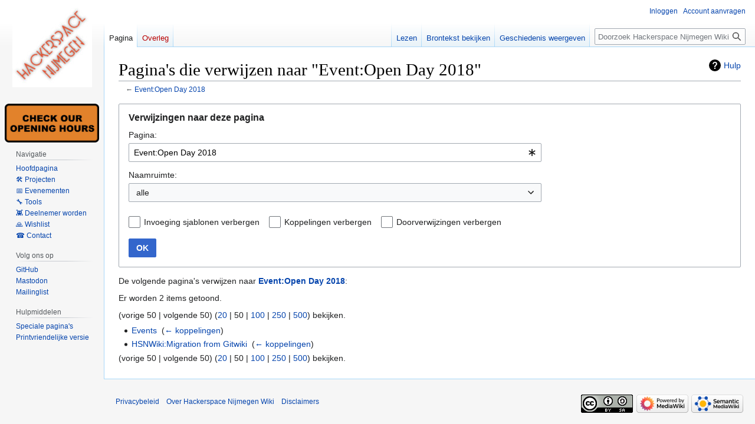

--- FILE ---
content_type: text/javascript; charset=utf-8
request_url: https://hackerspacenijmegen.nl/load.php?lang=nl&modules=startup&only=scripts&raw=1&skin=vector
body_size: 44832
content:
function isCompatible(ua){return!!((function(){'use strict';return!this&&Function.prototype.bind;}())&&'querySelector'in document&&'localStorage'in window&&!ua.match(/MSIE 10|NetFront|Opera Mini|S40OviBrowser|MeeGo|Android.+Glass|^Mozilla\/5\.0 .+ Gecko\/$|googleweblight|PLAYSTATION|PlayStation/));}if(!isCompatible(navigator.userAgent)){document.documentElement.className=document.documentElement.className.replace(/(^|\s)client-js(\s|$)/,'$1client-nojs$2');while(window.NORLQ&&NORLQ[0]){NORLQ.shift()();}NORLQ={push:function(fn){fn();}};RLQ={push:function(){}};}else{if(window.performance&&performance.mark){performance.mark('mwStartup');}(function(){'use strict';var con=window.console;function logError(topic,data){if(con.log){var e=data.exception;var msg=(e?'Exception':'Error')+' in '+data.source+(data.module?' in module '+data.module:'')+(e?':':'.');con.log(msg);if(e&&con.warn){con.warn(e);}}}function Map(){this.values=Object.create(null);}Map.prototype={constructor:Map,get:function(
selection,fallback){if(arguments.length<2){fallback=null;}if(typeof selection==='string'){return selection in this.values?this.values[selection]:fallback;}var results;if(Array.isArray(selection)){results={};for(var i=0;i<selection.length;i++){if(typeof selection[i]==='string'){results[selection[i]]=selection[i]in this.values?this.values[selection[i]]:fallback;}}return results;}if(selection===undefined){results={};for(var key in this.values){results[key]=this.values[key];}return results;}return fallback;},set:function(selection,value){if(arguments.length>1){if(typeof selection==='string'){this.values[selection]=value;return true;}}else if(typeof selection==='object'){for(var key in selection){this.values[key]=selection[key];}return true;}return false;},exists:function(selection){return typeof selection==='string'&&selection in this.values;}};var log=function(){};log.warn=con.warn?Function.prototype.bind.call(con.warn,con):function(){};var mw={now:function(){var perf=window.performance;
var navStart=perf&&perf.timing&&perf.timing.navigationStart;mw.now=navStart&&perf.now?function(){return navStart+perf.now();}:Date.now;return mw.now();},trackQueue:[],track:function(topic,data){mw.trackQueue.push({topic:topic,data:data});},trackError:function(topic,data){mw.track(topic,data);logError(topic,data);},Map:Map,config:new Map(),messages:new Map(),templates:new Map(),log:log};window.mw=window.mediaWiki=mw;}());(function(){'use strict';var StringSet,store,hasOwn=Object.hasOwnProperty;function defineFallbacks(){StringSet=window.Set||function(){var set=Object.create(null);return{add:function(value){set[value]=true;},has:function(value){return value in set;}};};}defineFallbacks();function fnv132(str){var hash=0x811C9DC5;for(var i=0;i<str.length;i++){hash+=(hash<<1)+(hash<<4)+(hash<<7)+(hash<<8)+(hash<<24);hash^=str.charCodeAt(i);}hash=(hash>>>0).toString(36).slice(0,5);while(hash.length<5){hash='0'+hash;}return hash;}var isES6Supported=typeof Promise==='function'&&Promise.
prototype.finally&&/./g.flags==='g'&&(function(){try{new Function('(a = 0) => a');return true;}catch(e){return false;}}());var registry=Object.create(null),sources=Object.create(null),handlingPendingRequests=false,pendingRequests=[],queue=[],jobs=[],willPropagate=false,errorModules=[],baseModules=["jquery","mediawiki.base"],marker=document.querySelector('meta[name="ResourceLoaderDynamicStyles"]'),lastCssBuffer,rAF=window.requestAnimationFrame||setTimeout;function addToHead(el,nextNode){if(nextNode&&nextNode.parentNode){nextNode.parentNode.insertBefore(el,nextNode);}else{document.head.appendChild(el);}}function newStyleTag(text,nextNode){var el=document.createElement('style');el.appendChild(document.createTextNode(text));addToHead(el,nextNode);return el;}function flushCssBuffer(cssBuffer){if(cssBuffer===lastCssBuffer){lastCssBuffer=null;}newStyleTag(cssBuffer.cssText,marker);for(var i=0;i<cssBuffer.callbacks.length;i++){cssBuffer.callbacks[i]();}}function addEmbeddedCSS(cssText,callback
){if(!lastCssBuffer||cssText.slice(0,7)==='@import'){lastCssBuffer={cssText:'',callbacks:[]};rAF(flushCssBuffer.bind(null,lastCssBuffer));}lastCssBuffer.cssText+='\n'+cssText;lastCssBuffer.callbacks.push(callback);}function getCombinedVersion(modules){var hashes=modules.reduce(function(result,module){return result+registry[module].version;},'');return fnv132(hashes);}function allReady(modules){for(var i=0;i<modules.length;i++){if(mw.loader.getState(modules[i])!=='ready'){return false;}}return true;}function allWithImplicitReady(module){return allReady(registry[module].dependencies)&&(baseModules.indexOf(module)!==-1||allReady(baseModules));}function anyFailed(modules){for(var i=0;i<modules.length;i++){var state=mw.loader.getState(modules[i]);if(state==='error'||state==='missing'){return modules[i];}}return false;}function doPropagation(){var didPropagate=true;var module;while(didPropagate){didPropagate=false;while(errorModules.length){var errorModule=errorModules.shift(),
baseModuleError=baseModules.indexOf(errorModule)!==-1;for(module in registry){if(registry[module].state!=='error'&&registry[module].state!=='missing'){if(baseModuleError&&baseModules.indexOf(module)===-1){registry[module].state='error';didPropagate=true;}else if(registry[module].dependencies.indexOf(errorModule)!==-1){registry[module].state='error';errorModules.push(module);didPropagate=true;}}}}for(module in registry){if(registry[module].state==='loaded'&&allWithImplicitReady(module)){execute(module);didPropagate=true;}}for(var i=0;i<jobs.length;i++){var job=jobs[i];var failed=anyFailed(job.dependencies);if(failed!==false||allReady(job.dependencies)){jobs.splice(i,1);i-=1;try{if(failed!==false&&job.error){job.error(new Error('Failed dependency: '+failed),job.dependencies);}else if(failed===false&&job.ready){job.ready();}}catch(e){mw.trackError('resourceloader.exception',{exception:e,source:'load-callback'});}didPropagate=true;}}}willPropagate=false;}function setAndPropagate(module,
state){registry[module].state=state;if(state==='ready'){store.add(module);}else if(state==='error'||state==='missing'){errorModules.push(module);}else if(state!=='loaded'){return;}if(willPropagate){return;}willPropagate=true;mw.requestIdleCallback(doPropagation,{timeout:1});}function sortDependencies(module,resolved,unresolved){if(!(module in registry)){throw new Error('Unknown module: '+module);}if(typeof registry[module].skip==='string'){var skip=(new Function(registry[module].skip)());registry[module].skip=!!skip;if(skip){registry[module].dependencies=[];setAndPropagate(module,'ready');return;}}if(!unresolved){unresolved=new StringSet();}var deps=registry[module].dependencies;unresolved.add(module);for(var i=0;i<deps.length;i++){if(resolved.indexOf(deps[i])===-1){if(unresolved.has(deps[i])){throw new Error('Circular reference detected: '+module+' -> '+deps[i]);}sortDependencies(deps[i],resolved,unresolved);}}resolved.push(module);}function resolve(modules){var resolved=baseModules.
slice();for(var i=0;i<modules.length;i++){sortDependencies(modules[i],resolved);}return resolved;}function resolveStubbornly(modules){var resolved=baseModules.slice();for(var i=0;i<modules.length;i++){var saved=resolved.slice();try{sortDependencies(modules[i],resolved);}catch(err){resolved=saved;mw.log.warn('Skipped unavailable module '+modules[i]);if(modules[i]in registry){mw.trackError('resourceloader.exception',{exception:err,source:'resolve'});}}}return resolved;}function resolveRelativePath(relativePath,basePath){var relParts=relativePath.match(/^((?:\.\.?\/)+)(.*)$/);if(!relParts){return null;}var baseDirParts=basePath.split('/');baseDirParts.pop();var prefixes=relParts[1].split('/');prefixes.pop();var prefix;while((prefix=prefixes.pop())!==undefined){if(prefix==='..'){baseDirParts.pop();}}return(baseDirParts.length?baseDirParts.join('/')+'/':'')+relParts[2];}function makeRequireFunction(moduleObj,basePath){return function require(moduleName){var fileName=resolveRelativePath(
moduleName,basePath);if(fileName===null){return mw.loader.require(moduleName);}if(hasOwn.call(moduleObj.packageExports,fileName)){return moduleObj.packageExports[fileName];}var scriptFiles=moduleObj.script.files;if(!hasOwn.call(scriptFiles,fileName)){throw new Error('Cannot require undefined file '+fileName);}var result,fileContent=scriptFiles[fileName];if(typeof fileContent==='function'){var moduleParam={exports:{}};fileContent(makeRequireFunction(moduleObj,fileName),moduleParam,moduleParam.exports);result=moduleParam.exports;}else{result=fileContent;}moduleObj.packageExports[fileName]=result;return result;};}function addScript(src,callback){var script=document.createElement('script');script.src=src;script.onload=script.onerror=function(){if(script.parentNode){script.parentNode.removeChild(script);}if(callback){callback();callback=null;}};document.head.appendChild(script);return script;}function queueModuleScript(src,moduleName,callback){pendingRequests.push(function(){if(moduleName
!=='jquery'){window.require=mw.loader.require;window.module=registry[moduleName].module;}addScript(src,function(){delete window.module;callback();if(pendingRequests[0]){pendingRequests.shift()();}else{handlingPendingRequests=false;}});});if(!handlingPendingRequests&&pendingRequests[0]){handlingPendingRequests=true;pendingRequests.shift()();}}function addLink(url,media,nextNode){var el=document.createElement('link');el.rel='stylesheet';if(media){el.media=media;}el.href=url;addToHead(el,nextNode);return el;}function domEval(code){var script=document.createElement('script');if(mw.config.get('wgCSPNonce')!==false){script.nonce=mw.config.get('wgCSPNonce');}script.text=code;document.head.appendChild(script);script.parentNode.removeChild(script);}function enqueue(dependencies,ready,error){if(allReady(dependencies)){if(ready){ready();}return;}var failed=anyFailed(dependencies);if(failed!==false){if(error){error(new Error('Dependency '+failed+' failed to load'),dependencies);}return;}if(ready||
error){jobs.push({dependencies:dependencies.filter(function(module){var state=registry[module].state;return state==='registered'||state==='loaded'||state==='loading'||state==='executing';}),ready:ready,error:error});}dependencies.forEach(function(module){if(registry[module].state==='registered'&&queue.indexOf(module)===-1){queue.push(module);}});mw.loader.work();}function execute(module){if(registry[module].state!=='loaded'){throw new Error('Module in state "'+registry[module].state+'" may not execute: '+module);}registry[module].state='executing';var runScript=function(){var script=registry[module].script;var markModuleReady=function(){setAndPropagate(module,'ready');};var nestedAddScript=function(arr,offset){if(offset>=arr.length){markModuleReady();return;}queueModuleScript(arr[offset],module,function(){nestedAddScript(arr,offset+1);});};try{if(Array.isArray(script)){nestedAddScript(script,0);}else if(typeof script==='function'){if(module==='jquery'){script();}else{script(window.$,
window.$,mw.loader.require,registry[module].module);}markModuleReady();}else if(typeof script==='object'&&script!==null){var mainScript=script.files[script.main];if(typeof mainScript!=='function'){throw new Error('Main file in module '+module+' must be a function');}mainScript(makeRequireFunction(registry[module],script.main),registry[module].module,registry[module].module.exports);markModuleReady();}else if(typeof script==='string'){domEval(script);markModuleReady();}else{markModuleReady();}}catch(e){setAndPropagate(module,'error');mw.trackError('resourceloader.exception',{exception:e,module:module,source:'module-execute'});}};if(registry[module].messages){mw.messages.set(registry[module].messages);}if(registry[module].templates){mw.templates.set(module,registry[module].templates);}var cssPending=0;var cssHandle=function(){cssPending++;return function(){cssPending--;if(cssPending===0){var runScriptCopy=runScript;runScript=undefined;runScriptCopy();}};};if(registry[module].style){for(
var key in registry[module].style){var value=registry[module].style[key];if(key==='css'){for(var i=0;i<value.length;i++){addEmbeddedCSS(value[i],cssHandle());}}else if(key==='url'){for(var media in value){var urls=value[media];for(var j=0;j<urls.length;j++){addLink(urls[j],media,marker);}}}}}if(module==='user'){var siteDeps;var siteDepErr;try{siteDeps=resolve(['site']);}catch(e){siteDepErr=e;runScript();}if(!siteDepErr){enqueue(siteDeps,runScript,runScript);}}else if(cssPending===0){runScript();}}function sortQuery(o){var sorted={};var list=[];for(var key in o){list.push(key);}list.sort();for(var i=0;i<list.length;i++){sorted[list[i]]=o[list[i]];}return sorted;}function buildModulesString(moduleMap){var str=[];var list=[];var p;function restore(suffix){return p+suffix;}for(var prefix in moduleMap){p=prefix===''?'':prefix+'.';str.push(p+moduleMap[prefix].join(','));list.push.apply(list,moduleMap[prefix].map(restore));}return{str:str.join('|'),list:list};}function makeQueryString(params)
{var str='';for(var key in params){str+=(str?'&':'')+encodeURIComponent(key)+'='+encodeURIComponent(params[key]);}return str;}function batchRequest(batch){if(!batch.length){return;}var sourceLoadScript,currReqBase,moduleMap;function doRequest(){var query=Object.create(currReqBase),packed=buildModulesString(moduleMap);query.modules=packed.str;query.version=getCombinedVersion(packed.list);query=sortQuery(query);addScript(sourceLoadScript+'?'+makeQueryString(query));}batch.sort();var reqBase={"lang":"nl","skin":"vector"};var splits=Object.create(null);for(var b=0;b<batch.length;b++){var bSource=registry[batch[b]].source;var bGroup=registry[batch[b]].group;if(!splits[bSource]){splits[bSource]=Object.create(null);}if(!splits[bSource][bGroup]){splits[bSource][bGroup]=[];}splits[bSource][bGroup].push(batch[b]);}for(var source in splits){sourceLoadScript=sources[source];for(var group in splits[source]){var modules=splits[source][group];currReqBase=Object.create(reqBase);if(group===0&&mw.config
.get('wgUserName')!==null){currReqBase.user=mw.config.get('wgUserName');}var currReqBaseLength=makeQueryString(currReqBase).length+23;var length=0;moduleMap=Object.create(null);for(var i=0;i<modules.length;i++){var lastDotIndex=modules[i].lastIndexOf('.'),prefix=modules[i].slice(0,Math.max(0,lastDotIndex)),suffix=modules[i].slice(lastDotIndex+1),bytesAdded=moduleMap[prefix]?suffix.length+3:modules[i].length+3;if(length&&length+currReqBaseLength+bytesAdded>mw.loader.maxQueryLength){doRequest();length=0;moduleMap=Object.create(null);}if(!moduleMap[prefix]){moduleMap[prefix]=[];}length+=bytesAdded;moduleMap[prefix].push(suffix);}doRequest();}}}function asyncEval(implementations,cb){if(!implementations.length){return;}mw.requestIdleCallback(function(){try{domEval(implementations.join(';'));}catch(err){cb(err);}});}function getModuleKey(module){return module in registry?(module+'@'+registry[module].version):null;}function splitModuleKey(key){var index=key.lastIndexOf('@');if(index===-1||
index===0){return{name:key,version:''};}return{name:key.slice(0,index),version:key.slice(index+1)};}function registerOne(module,version,dependencies,group,source,skip){if(module in registry){throw new Error('module already registered: '+module);}version=String(version||'');if(version.slice(-1)==='!'){if(!isES6Supported){return;}version=version.slice(0,-1);}registry[module]={module:{exports:{}},packageExports:{},version:version,dependencies:dependencies||[],group:typeof group==='undefined'?null:group,source:typeof source==='string'?source:'local',state:'registered',skip:typeof skip==='string'?skip:null};}mw.loader={moduleRegistry:registry,maxQueryLength:2000,addStyleTag:newStyleTag,addScriptTag:addScript,addLinkTag:addLink,enqueue:enqueue,resolve:resolve,work:function(){store.init();var q=queue.length,storedImplementations=[],storedNames=[],requestNames=[],batch=new StringSet();while(q--){var module=queue[q];if(mw.loader.getState(module)==='registered'&&!batch.has(module)){registry[
module].state='loading';batch.add(module);var implementation=store.get(module);if(implementation){storedImplementations.push(implementation);storedNames.push(module);}else{requestNames.push(module);}}}queue=[];asyncEval(storedImplementations,function(err){store.stats.failed++;store.clear();mw.trackError('resourceloader.exception',{exception:err,source:'store-eval'});var failed=storedNames.filter(function(name){return registry[name].state==='loading';});batchRequest(failed);});batchRequest(requestNames);},addSource:function(ids){for(var id in ids){if(id in sources){throw new Error('source already registered: '+id);}sources[id]=ids[id];}},register:function(modules){if(typeof modules!=='object'){registerOne.apply(null,arguments);return;}function resolveIndex(dep){return typeof dep==='number'?modules[dep][0]:dep;}for(var i=0;i<modules.length;i++){var deps=modules[i][2];if(deps){for(var j=0;j<deps.length;j++){deps[j]=resolveIndex(deps[j]);}}registerOne.apply(null,modules[i]);}},implement:
function(module,script,style,messages,templates){var split=splitModuleKey(module),name=split.name,version=split.version;if(!(name in registry)){mw.loader.register(name);}if(registry[name].script!==undefined){throw new Error('module already implemented: '+name);}if(version){registry[name].version=version;}registry[name].script=script||null;registry[name].style=style||null;registry[name].messages=messages||null;registry[name].templates=templates||null;if(registry[name].state!=='error'&&registry[name].state!=='missing'){setAndPropagate(name,'loaded');}},load:function(modules,type){if(typeof modules==='string'&&/^(https?:)?\/?\//.test(modules)){if(type==='text/css'){addLink(modules);}else if(type==='text/javascript'||type===undefined){addScript(modules);}else{throw new Error('Invalid type '+type);}}else{modules=typeof modules==='string'?[modules]:modules;enqueue(resolveStubbornly(modules));}},state:function(states){for(var module in states){if(!(module in registry)){mw.loader.register(
module);}setAndPropagate(module,states[module]);}},getState:function(module){return module in registry?registry[module].state:null;},require:function(moduleName){if(mw.loader.getState(moduleName)!=='ready'){throw new Error('Module "'+moduleName+'" is not loaded');}return registry[moduleName].module.exports;}};var hasPendingWrites=false;function flushWrites(){store.prune();while(store.queue.length){store.set(store.queue.shift());}try{localStorage.removeItem(store.key);var data=JSON.stringify(store);localStorage.setItem(store.key,data);}catch(e){mw.trackError('resourceloader.exception',{exception:e,source:'store-localstorage-update'});}hasPendingWrites=false;}mw.loader.store=store={enabled:null,items:{},queue:[],stats:{hits:0,misses:0,expired:0,failed:0},toJSON:function(){return{items:store.items,vary:store.vary,asOf:Math.ceil(Date.now()/1e7)};},key:"MediaWikiModuleStore:hackerspacenijmegen_nl",vary:"vector:1:nl",init:function(){if(this.enabled===null){this.enabled=false;if(true){this.
load();}else{this.clear();}}},load:function(){try{var raw=localStorage.getItem(this.key);this.enabled=true;var data=JSON.parse(raw);if(data&&data.vary===this.vary&&data.items&&Date.now()<(data.asOf*1e7)+259e7){this.items=data.items;}}catch(e){}},get:function(module){if(this.enabled){var key=getModuleKey(module);if(key in this.items){this.stats.hits++;return this.items[key];}this.stats.misses++;}return false;},add:function(module){if(this.enabled){this.queue.push(module);this.requestUpdate();}},set:function(module){var args,encodedScript,descriptor=registry[module],key=getModuleKey(module);if(key in this.items||!descriptor||descriptor.state!=='ready'||!descriptor.version||descriptor.group===1||descriptor.group===0||[descriptor.script,descriptor.style,descriptor.messages,descriptor.templates].indexOf(undefined)!==-1){return;}try{if(typeof descriptor.script==='function'){encodedScript=String(descriptor.script);}else if(typeof descriptor.script==='object'&&descriptor.script&&!Array.isArray
(descriptor.script)){encodedScript='{'+'main:'+JSON.stringify(descriptor.script.main)+','+'files:{'+Object.keys(descriptor.script.files).map(function(file){var value=descriptor.script.files[file];return JSON.stringify(file)+':'+(typeof value==='function'?value:JSON.stringify(value));}).join(',')+'}}';}else{encodedScript=JSON.stringify(descriptor.script);}args=[JSON.stringify(key),encodedScript,JSON.stringify(descriptor.style),JSON.stringify(descriptor.messages),JSON.stringify(descriptor.templates)];}catch(e){mw.trackError('resourceloader.exception',{exception:e,source:'store-localstorage-json'});return;}var src='mw.loader.implement('+args.join(',')+');';if(src.length>1e5){return;}this.items[key]=src;},prune:function(){for(var key in this.items){if(getModuleKey(splitModuleKey(key).name)!==key){this.stats.expired++;delete this.items[key];}}},clear:function(){this.items={};try{localStorage.removeItem(this.key);}catch(e){}},requestUpdate:function(){if(!hasPendingWrites){hasPendingWrites=
true;setTimeout(function(){mw.requestIdleCallback(flushWrites);},2000);}}};}());mw.requestIdleCallbackInternal=function(callback){setTimeout(function(){var start=mw.now();callback({didTimeout:false,timeRemaining:function(){return Math.max(0,50-(mw.now()-start));}});},1);};mw.requestIdleCallback=window.requestIdleCallback?window.requestIdleCallback.bind(window):mw.requestIdleCallbackInternal;(function(){var queue;mw.loader.addSource({"local":"/load.php"});mw.loader.register([["site","cegdc",[1]],["site.styles","8xk39",[],2],["filepage","1ljys"],["user","1tdkc",[],0],["user.styles","18fec",[],0],["user.options","12s5i",[],1],["mediawiki.skinning.interface","66yo1"],["jquery.makeCollapsible.styles","1f0o0"],["mediawiki.skinning.content.parsoid","154n0"],["jquery","p9z7x"],["es6-polyfills","1xwex",[],null,null,"return Array.prototype.find\u0026\u0026Array.prototype.findIndex\u0026\u0026Array.prototype.includes\u0026\u0026typeof Promise==='function'\u0026\u0026Promise.prototype.finally;"],[
"web2017-polyfills","5cxhc",[10],null,null,"return'IntersectionObserver'in window\u0026\u0026typeof fetch==='function'\u0026\u0026typeof URL==='function'\u0026\u0026'toJSON'in URL.prototype;"],["mediawiki.base","10ypb",[9]],["jquery.chosen","fjvzv"],["jquery.client","1jnox"],["jquery.color","1y5ur"],["jquery.confirmable","u6oda",[109]],["jquery.cookie","emj1l"],["jquery.form","1djyv"],["jquery.fullscreen","1lanf"],["jquery.highlightText","a2wnf",[83]],["jquery.hoverIntent","1cahm"],["jquery.i18n","1pu0k",[108]],["jquery.lengthLimit","k5zgm",[67]],["jquery.makeCollapsible","a33mh",[7,83]],["jquery.spinner","1rx3f",[26]],["jquery.spinner.styles","153wt"],["jquery.suggestions","1g6wh",[20]],["jquery.tablesorter","ofhin",[29,110,83]],["jquery.tablesorter.styles","rwcx6"],["jquery.textSelection","m1do8",[14]],["jquery.throttle-debounce","1p2bq"],["jquery.tipsy","1bftu"],["jquery.ui","1h9cs"],["moment","tgdi4",[106,83]],["vue","zfi8r!"],["@vue/composition-api","scw0q!",[35]],["vuex","1twvy!"
,[35]],["wvui","v4ef5!",[36]],["wvui-search","1nhzn!",[35]],["@wikimedia/codex","r6zyv!",[35]],["@wikimedia/codex-search","1p7vn!",[35]],["mediawiki.template","bca94"],["mediawiki.template.mustache","199kg",[42]],["mediawiki.apipretty","19n2s"],["mediawiki.api","1lyb4",[73,109]],["mediawiki.content.json","1pm0m"],["mediawiki.confirmCloseWindow","wh1it"],["mediawiki.debug","d8is9",[193]],["mediawiki.diff","paqy5"],["mediawiki.diff.styles","na4y2"],["mediawiki.feedback","1rxc6",[531,201]],["mediawiki.feedlink","1yq8n"],["mediawiki.filewarning","1brek",[193,205]],["mediawiki.ForeignApi","6vgsr",[55]],["mediawiki.ForeignApi.core","llzm2",[80,45,189]],["mediawiki.helplink","wjdrt"],["mediawiki.hlist","1eh1m"],["mediawiki.htmlform","1l9b7",[23,83]],["mediawiki.htmlform.ooui","1m5pb",[193]],["mediawiki.htmlform.styles","1mdmd"],["mediawiki.htmlform.ooui.styles","t3imb"],["mediawiki.icon","17xpk"],["mediawiki.inspect","88qa7",[67,83]],["mediawiki.notification","1nzig",[83,89]],[
"mediawiki.notification.convertmessagebox","1kd6x",[64]],["mediawiki.notification.convertmessagebox.styles","19vc0"],["mediawiki.String","1vc9s"],["mediawiki.pager.styles","eo2ge"],["mediawiki.pager.tablePager","1tupc"],["mediawiki.pulsatingdot","1i1zo"],["mediawiki.searchSuggest","kby9o",[27,45]],["mediawiki.storage","1jgwf",[83]],["mediawiki.Title","1345o",[67,83]],["mediawiki.Upload","ooev2",[45]],["mediawiki.ForeignUpload","1jqzj",[54,74]],["mediawiki.Upload.Dialog","halk4",[77]],["mediawiki.Upload.BookletLayout","1m2ny",[74,81,34,196,201,206,207]],["mediawiki.ForeignStructuredUpload.BookletLayout","1knsx",[75,77,113,172,166]],["mediawiki.toc","1jhap",[86]],["mediawiki.Uri","5izs0",[83]],["mediawiki.user","1fogn",[45,86]],["mediawiki.userSuggest","1hhzv",[27,45]],["mediawiki.util","51xco",[14,11]],["mediawiki.checkboxtoggle","159pl"],["mediawiki.checkboxtoggle.styles","1b0zv"],["mediawiki.cookie","1owl3",[17]],["mediawiki.experiments","dhcyy"],["mediawiki.editfont.styles","12q5o"],
["mediawiki.visibleTimeout","xcitq"],["mediawiki.action.delete","1ssul",[23,193]],["mediawiki.action.edit","mstk4",[30,92,45,88,168]],["mediawiki.action.edit.styles","1o953"],["mediawiki.action.edit.collapsibleFooter","za3yf",[24,62,72]],["mediawiki.action.edit.preview","1j59t",[25,119,81]],["mediawiki.action.history","cpbx3",[24]],["mediawiki.action.history.styles","g8wz5"],["mediawiki.action.protect","2evb8",[23,193]],["mediawiki.action.view.metadata","1vwu8",[104]],["mediawiki.action.view.categoryPage.styles","acp5g"],["mediawiki.action.view.postEdit","1dwlv",[109,64,193,212]],["mediawiki.action.view.redirect","iqcjx"],["mediawiki.action.view.redirectPage","1x1li"],["mediawiki.action.edit.editWarning","ihdqq",[30,47,109]],["mediawiki.action.view.filepage","mbna9"],["mediawiki.action.styles","g8x3w"],["mediawiki.language","10w3o",[107]],["mediawiki.cldr","w8zqb",[108]],["mediawiki.libs.pluralruleparser","1kwne"],["mediawiki.jqueryMsg","1yk1h",[67,106,83,5]],[
"mediawiki.language.months","1fwye",[106]],["mediawiki.language.names","159lr",[106]],["mediawiki.language.specialCharacters","13e5z",[106]],["mediawiki.libs.jpegmeta","1h4oh"],["mediawiki.page.gallery","19ugl",[115,83]],["mediawiki.page.gallery.styles","16scj"],["mediawiki.page.gallery.slideshow","1634q",[45,196,215,217]],["mediawiki.page.ready","zcppr",[45]],["mediawiki.page.watch.ajax","zpwhv",[45]],["mediawiki.page.preview","11cve",[24,30,45,49,50,193]],["mediawiki.page.image.pagination","kn7b4",[25,83]],["mediawiki.rcfilters.filters.base.styles","1ag7v"],["mediawiki.rcfilters.highlightCircles.seenunseen.styles","iiaks"],["mediawiki.rcfilters.filters.ui","eascb",[24,80,81,163,202,209,211,212,213,215,216]],["mediawiki.interface.helpers.styles","1r019"],["mediawiki.special","1ncb3"],["mediawiki.special.apisandbox","1f8oo",[24,80,183,169,192]],["mediawiki.special.block","1n3h1",[58,166,182,173,183,180,209]],["mediawiki.misc-authed-ooui","1iw6h",[59,163,168]],[
"mediawiki.misc-authed-pref","16eja",[5]],["mediawiki.misc-authed-curate","1qv9v",[16,25,45]],["mediawiki.special.changeslist","19kr3"],["mediawiki.special.changeslist.watchlistexpiry","1g1g8",[125,212]],["mediawiki.special.changeslist.enhanced","1kflq"],["mediawiki.special.changeslist.legend","1hyhb"],["mediawiki.special.changeslist.legend.js","qa88i",[24,86]],["mediawiki.special.contributions","1luqq",[24,109,166,192]],["mediawiki.special.edittags","aajtv",[13,23]],["mediawiki.special.import.styles.ooui","1hzv9"],["mediawiki.special.changecredentials","f9fqt"],["mediawiki.special.changeemail","10bxu"],["mediawiki.special.preferences.ooui","eyw3o",[47,88,65,72,173,168]],["mediawiki.special.preferences.styles.ooui","kbfjx"],["mediawiki.special.revisionDelete","13kw3",[23]],["mediawiki.special.search","11pp3",[185]],["mediawiki.special.search.commonsInterwikiWidget","pfnhy",[80,45]],["mediawiki.special.search.interwikiwidget.styles","cxv8q"],["mediawiki.special.search.styles","1murh"],[
"mediawiki.special.unwatchedPages","im8e7",[45]],["mediawiki.special.upload","72l8k",[25,45,47,113,125,42]],["mediawiki.special.userlogin.common.styles","1q3ah"],["mediawiki.special.userlogin.login.styles","1w9oo"],["mediawiki.special.createaccount","1cdc1",[45]],["mediawiki.special.userlogin.signup.styles","10luo"],["mediawiki.special.userrights","4k0n6",[23,65]],["mediawiki.special.watchlist","r6lge",[45,193,212]],["mediawiki.ui","1f0wr"],["mediawiki.ui.checkbox","lb50n"],["mediawiki.ui.radio","6ivdx"],["mediawiki.ui.anchor","why9t"],["mediawiki.ui.button","9mgrs"],["mediawiki.ui.input","1azzh"],["mediawiki.ui.icon","1od7m"],["mediawiki.widgets","1rt9w",[45,164,196,206,207]],["mediawiki.widgets.styles","1x5du"],["mediawiki.widgets.AbandonEditDialog","k2940",[201]],["mediawiki.widgets.DateInputWidget","p83zo",[167,34,196,217]],["mediawiki.widgets.DateInputWidget.styles","12pgn"],["mediawiki.widgets.visibleLengthLimit","m325n",[23,193]],["mediawiki.widgets.datetime","1awl2",[83,193,212
,216,217]],["mediawiki.widgets.expiry","m5uji",[169,34,196]],["mediawiki.widgets.CheckMatrixWidget","k9si1",[193]],["mediawiki.widgets.CategoryMultiselectWidget","1i3y1",[54,196]],["mediawiki.widgets.SelectWithInputWidget","yzuek",[174,196]],["mediawiki.widgets.SelectWithInputWidget.styles","vkr7h"],["mediawiki.widgets.SizeFilterWidget","18vvu",[176,196]],["mediawiki.widgets.SizeFilterWidget.styles","ceybj"],["mediawiki.widgets.MediaSearch","ink7r",[54,81,196]],["mediawiki.widgets.Table","xcl4t",[196]],["mediawiki.widgets.TagMultiselectWidget","1erse",[196]],["mediawiki.widgets.UserInputWidget","jsk5k",[45,196]],["mediawiki.widgets.UsersMultiselectWidget","1m6vb",[45,196]],["mediawiki.widgets.NamespacesMultiselectWidget","pwj2l",[196]],["mediawiki.widgets.TitlesMultiselectWidget","gt95w",[163]],["mediawiki.widgets.TagMultiselectWidget.styles","1rjw4"],["mediawiki.widgets.SearchInputWidget","z70j2",[71,163,212]],["mediawiki.widgets.SearchInputWidget.styles","9327p"],[
"mediawiki.watchstar.widgets","3ia3t",[192]],["mediawiki.deflate","1ci7b"],["oojs","ewqeo"],["mediawiki.router","1ugrh",[191]],["oojs-router","m96yy",[189]],["oojs-ui","1jh3r",[199,196,201]],["oojs-ui-core","gpspn",[106,189,195,194,203]],["oojs-ui-core.styles","15uf3"],["oojs-ui-core.icons","1yoej"],["oojs-ui-widgets","ilv0s",[193,198]],["oojs-ui-widgets.styles","13ehs"],["oojs-ui-widgets.icons","tga4l"],["oojs-ui-toolbars","jro9r",[193,200]],["oojs-ui-toolbars.icons","fr4ls"],["oojs-ui-windows","13gxi",[193,202]],["oojs-ui-windows.icons","agvav"],["oojs-ui.styles.indicators","k8qv3"],["oojs-ui.styles.icons-accessibility","dmh87"],["oojs-ui.styles.icons-alerts","1i78r"],["oojs-ui.styles.icons-content","1hf3s"],["oojs-ui.styles.icons-editing-advanced","2u2kq"],["oojs-ui.styles.icons-editing-citation","l17h4"],["oojs-ui.styles.icons-editing-core","v4hd6"],["oojs-ui.styles.icons-editing-list","8xw90"],["oojs-ui.styles.icons-editing-styling","iprm4"],["oojs-ui.styles.icons-interactions",
"v5z3p"],["oojs-ui.styles.icons-layout","fqnu4"],["oojs-ui.styles.icons-location","121c2"],["oojs-ui.styles.icons-media","d9v5o"],["oojs-ui.styles.icons-moderation","1twg8"],["oojs-ui.styles.icons-movement","1xs86"],["oojs-ui.styles.icons-user","10icy"],["oojs-ui.styles.icons-wikimedia","xudiy"],["skins.monobook.styles","7gqpu"],["skins.monobook.scripts","19802",[81,205]],["skins.timeless","vf1v5"],["skins.timeless.js","158q7"],["skins.vector.user","1b93e",[],0],["skins.vector.user.styles","1rlz1",[],0],["skins.vector.search","sqp01!",[41,80]],["skins.vector.styles.legacy","3o76g"],["skins.vector.AB.styles","u90c5"],["skins.vector.styles","1bz4u"],["skins.vector.icons.js","1e84m"],["skins.vector.icons","1l9ft"],["skins.vector.es6","1dzbt!",[87,117,118,81,230]],["skins.vector.js","llz2j",[117,230]],["skins.vector.legacy.js","omaiv",[117]],["skins.minerva.base.styles","pkwee"],["skins.minerva.content.styles.images","15iu4"],["skins.minerva.icons.loggedin","1601l"],[
"skins.minerva.amc.styles","bf5y6"],["skins.minerva.overflow.icons","qh81i"],["skins.minerva.icons.wikimedia","tazty"],["skins.minerva.icons.images.scripts.misc","8jlq6"],["skins.minerva.icons.page.issues.uncolored","y0zzs"],["skins.minerva.icons.page.issues.default.color","10lo3"],["skins.minerva.icons.page.issues.medium.color","1nxyd"],["skins.minerva.mainPage.styles","1em1d"],["skins.minerva.userpage.styles","19xse"],["skins.minerva.talk.styles","5gxxp"],["skins.minerva.personalMenu.icons","xmmp7"],["skins.minerva.mainMenu.advanced.icons","gpjex"],["skins.minerva.mainMenu.icons","1aagw"],["skins.minerva.mainMenu.styles","1z108"],["skins.minerva.loggedin.styles","1bz3m"],["skins.minerva.scripts","1yypi",[80,87,118,190,72,159,81,528,241,243,244,242,250,251,254,43]],["skins.minerva.messageBox.styles","6hwtm"],["skins.minerva.categories.styles","62ntb"],["socket.io","1g15q"],["dompurify","jdu0z"],["color-picker","jq79v"],["unicodejs","1r04c"],["papaparse","oiasq"],["rangefix","1ext9"],[
"spark-md5","9kzx3"],["ext.visualEditor.supportCheck","13rwp",[],3],["ext.visualEditor.sanitize","1m52e",[257,280],3],["ext.visualEditor.progressBarWidget","1rnzo",[],3],["ext.visualEditor.tempWikitextEditorWidget","k7mf7",[88,81],3],["ext.visualEditor.desktopArticleTarget.init","1gycx",[265,263,266,277,30,80,117,72],3],["ext.visualEditor.desktopArticleTarget.noscript","dyk3f"],["ext.visualEditor.targetLoader","1s11m",[279,277,30,80,72,81],3],["ext.visualEditor.desktopTarget","1eg0k",[],3],["ext.visualEditor.desktopArticleTarget","1ikes",[283,288,270,293],3],["ext.visualEditor.collabTarget","wyzai",[281,287,88,163,212,213],3],["ext.visualEditor.collabTarget.desktop","3vs4d",[272,288,270,293],3],["ext.visualEditor.collabTarget.init","y6pwg",[263,163,192],3],["ext.visualEditor.collabTarget.init.styles","8xxz4"],["ext.visualEditor.ve","1l3o4",[],3],["ext.visualEditor.track","1ma8w",[276],3],["ext.visualEditor.core.utils","pwn7s",[277,192],3],["ext.visualEditor.core.utils.parsing","yk6md",
[276],3],["ext.visualEditor.base","174lf",[278,279,259],3],["ext.visualEditor.mediawiki","1ruwi",[280,269,28,529],3],["ext.visualEditor.mwsave","12749",[291,23,25,49,50,212],3],["ext.visualEditor.articleTarget","1kbz7",[292,282,165],3],["ext.visualEditor.data","1uafe",[281]],["ext.visualEditor.core","1c3o7",[264,263,14,260,261,262],3],["ext.visualEditor.commentAnnotation","1j4dz",[285],3],["ext.visualEditor.rebase","9fga3",[258,302,286,218,256],3],["ext.visualEditor.core.desktop","1ncrc",[285],3],["ext.visualEditor.welcome","1brc1",[192],3],["ext.visualEditor.switching","3d9o3",[45,192,204,207,209],3],["ext.visualEditor.mwcore","pyudo",[303,281,290,289,124,70,8,163],3],["ext.visualEditor.mwextensions","1jh3r",[284,314,307,309,294,311,296,308,297,299],3],["ext.visualEditor.mwextensions.desktop","1jh3r",[292,298,78],3],["ext.visualEditor.mwformatting","grpe9",[291],3],["ext.visualEditor.mwimage.core","13isj",[291],3],["ext.visualEditor.mwimage","xzdsc",[295,177,34,215,219],3],[
"ext.visualEditor.mwlink","1gp6w",[291],3],["ext.visualEditor.mwmeta","1xj6j",[297,102],3],["ext.visualEditor.mwtransclusion","m1v83",[291,180],3],["treeDiffer","1i331"],["diffMatchPatch","1rln1"],["ext.visualEditor.checkList","19xti",[285],3],["ext.visualEditor.diffing","1rpw4",[301,285,300],3],["ext.visualEditor.diffPage.init.styles","1u8sf"],["ext.visualEditor.diffLoader","1rup1",[269],3],["ext.visualEditor.diffPage.init","e0lto",[305,192,204,207],3],["ext.visualEditor.language","1b5r4",[285,529,111],3],["ext.visualEditor.mwlanguage","qjf4f",[285],3],["ext.visualEditor.mwalienextension","erzjn",[291],3],["ext.visualEditor.mwwikitext","13lwa",[297,88],3],["ext.visualEditor.mwgallery","lxrrb",[291,115,177,215],3],["ext.visualEditor.mwsignature","1u4o5",[299],3],["ext.visualEditor.experimental","1jh3r",[],3],["ext.visualEditor.icons","1jh3r",[315,316,205,206,207,209,210,211,212,213,216,217,218,203],3],["ext.visualEditor.moduleIcons","3wvv3"],["ext.visualEditor.moduleIndicators","14f4r"
],["ext.confirmAccount","1lrnw"],["ext.SmiteSpam.retriever","686mr",[25,109]],["ext.pageforms.main","1r7dl",[326,336,338,353,343,325,351,91]],["ext.pageforms.main.styles","shv1u"],["ext.pageforms.browser","1p6a9"],["ext.pageforms.fancybox","q2z7g",[321]],["ext.pageforms.fancybox.styles","1bgq7"],["ext.pageforms.jstree","ou4r0",[352]],["ext.pageforms.sortable","dyin2"],["ext.pageforms.autogrow","1e986"],["ext.pageforms.popupformedit","xc9hl",[321]],["ext.pageforms.autoedit","1cakm",[201]],["ext.pageforms.autoeditrating","nt43y",[201]],["ext.pageforms.submit","uzfxv"],["ext.pageforms.submit.styles","1eogi"],["ext.pageforms.collapsible","7cit7"],["ext.pageforms.imagepreview","vpdoq"],["ext.pageforms.checkboxes","10giw"],["ext.pageforms.checkboxes.styles","pfen3"],["ext.pageforms.datepicker","1e63d",[166]],["ext.pageforms.timepicker","gx36h"],["ext.pageforms.datetimepicker","zxydq",[169]],["ext.pageforms.regexp","1ojfv"],["ext.pageforms.rating","17238",[319]],["ext.pageforms.rating.styles"
,"mhs8a"],["ext.pageforms.simpleupload","o4q9j"],["ext.pageforms.select2","13lrz",[352,109]],["ext.pageforms.select2.styles","twany"],["ext.pageforms.ooui.autocomplete","ovwti",[196]],["ext.pageforms.ooui.combobox","q1spc",[196]],["ext.pageforms.forminput","1r09a",[352,345]],["ext.pageforms.forminput.styles","15eiu"],["ext.pageforms.fullcalendar","1amw0",[324,343,34]],["ext.pageforms.spreadsheet","5xim9",[343,110,196,201,216,217]],["ext.pageforms.wikieditor","xydmv"],["ext.pageforms","yxviw"],["ext.pageforms.editwarning","7vrr4",[30,47]],["ext.pageforms.PF_CreateProperty","urc3f"],["ext.pageforms.PF_PageSchemas","1mhz1"],["ext.pageforms.PF_CreateTemplate","2hmlv",[346]],["ext.pageforms.PF_CreateClass","le83q",[196]],["ext.pageforms.PF_CreateForm","1ari4",[196]],["ext.pageforms.templatedisplay","1s6hk"],["ext.sfs","1eavi",[319]],["ext.jquery.easing","ug0so"],["ext.jquery.fancybox","1h7xe",[361,368]],["ext.jquery.multiselect","37b3t",[33]],["ext.jquery.multiselect.filter","edhf1",[363]],
["ext.jquery.blockUI","w0rdm"],["ext.jquery.jqgrid","yfrg6",[368,33]],["ext.jquery.flot","otu1l"],["ext.jquery.migration.browser","d669y"],["ext.srf","11sbo",[481],4],["ext.srf.styles","1kssk",[],4],["ext.srf.api","18xin",[369],4],["ext.srf.util","1smax",[365,369],4],["ext.srf.widgets","z5yo5",[363,369],4],["ext.srf.util.grid","130mu",[366,372],4],["ext.jquery.sparkline","1fmyp",[368]],["ext.srf.sparkline","uvcgr",[375,372],4],["ext.dygraphs.combined","1d87v"],["ext.srf.dygraphs","1rwjq",[377,487,372]],["ext.jquery.listnav","rf374"],["ext.jquery.listmenu","nmb55"],["ext.jquery.pajinate","1sslj"],["ext.srf.listwidget","lp99a",[372]],["ext.srf.listwidget.alphabet","1jh3r",[379,382]],["ext.srf.listwidget.menu","1jh3r",[380,382]],["ext.srf.listwidget.pagination","1jh3r",[381,382]],["ext.jquery.dynamiccarousel","1mzsz",[368]],["ext.srf.pagewidget.carousel","42guu",[386,372]],["ext.jquery.jqplot.core","hynz4",[368]],["ext.jquery.jqplot.excanvas","53xrq"],["ext.jquery.jqplot.json","15id4"],[
"ext.jquery.jqplot.cursor","185f9"],["ext.jquery.jqplot.logaxisrenderer","opwgd"],["ext.jquery.jqplot.mekko","1ftcx"],["ext.jquery.jqplot.bar","ozpyo",[388]],["ext.jquery.jqplot.pie","qkq1i",[388]],["ext.jquery.jqplot.bubble","1d0a8",[388]],["ext.jquery.jqplot.donut","1kvxq",[395]],["ext.jquery.jqplot.pointlabels","yt790",[388]],["ext.jquery.jqplot.highlighter","zi7ne",[388]],["ext.jquery.jqplot.enhancedlegend","150zk",[388]],["ext.jquery.jqplot.trendline","1fngo"],["ext.srf.jqplot.themes","18rc9",[14]],["ext.srf.jqplot.cursor","1jh3r",[391,409]],["ext.srf.jqplot.enhancedlegend","1jh3r",[400,409]],["ext.srf.jqplot.pointlabels","1jh3r",[398,409]],["ext.srf.jqplot.highlighter","1jh3r",[399,409]],["ext.srf.jqplot.trendline","1jh3r",[401,409]],["ext.srf.jqplot.chart","170ey",[388,402,372]],["ext.srf.jqplot.bar","11edd",[394,408]],["ext.srf.jqplot.pie","15q3s",[395,408]],["ext.srf.jqplot.bubble","sq7p3",[396,408]],["ext.srf.jqplot.donut","15q3s",[397,408]],["ext.smile.timeline.core","d4y28"
],["ext.smile.timeline","1pyhd"],["ext.srf.timeline","tpeo4",[414]],["ext.d3.core","17xla"],["ext.srf.d3.common","1p3sl",[372]],["ext.d3.wordcloud","ac42v",[416,417]],["ext.srf.d3.chart.treemap","1mig8",[416,417]],["ext.srf.d3.chart.bubble","enqu4",[416,417]],["ext.srf.jquery.progressbar","kj3nl"],["ext.srf.jit","ny3gt"],["ext.srf.jitgraph","1ohm9",[422,421]],["ext.jquery.jcarousel","tkcj4",[368]],["ext.jquery.responsiveslides","8mbn9"],["ext.srf.formats.gallery","xzjqt",[372]],["ext.srf.gallery.carousel","lbj6g",[424,426]],["ext.srf.gallery.slideshow","1hbsm",[425,426]],["ext.srf.gallery.overlay","14lij",[362,426]],["ext.srf.gallery.redirect","1ao6t",[426]],["ext.jquery.fullcalendar","slkpc"],["ext.jquery.gcal","18xst"],["ext.srf.widgets.eventcalendar","5w6x2",[487,371,372,33]],["ext.srf.hooks.eventcalendar","11s5c",[369]],["ext.srf.eventcalendar","137kl",[431,434,433]],["ext.srf.filtered","gdbtt",[369]],["ext.srf.filtered.calendar-view.messages","oumvu"],[
"ext.srf.filtered.calendar-view","t47v9",[431,437]],["ext.srf.filtered.map-view.leaflet","14hjl"],["ext.srf.filtered.map-view","647q6"],["ext.srf.filtered.value-filter","1hyq1"],["ext.srf.filtered.value-filter.select","1jpwq"],["ext.srf.filtered.slider","op6m2"],["ext.srf.filtered.distance-filter","oenx4",[443]],["ext.srf.filtered.number-filter","14oum",[443]],["ext.srf.slideshow","bxt1r",[83]],["ext.jquery.tagcanvas","160dz"],["ext.srf.formats.tagcloud","2yhlp",[372]],["ext.srf.flot.core","1v6c4"],["ext.srf.timeseries.flot","14o3a",[367,449,372]],["ext.jquery.jplayer","ybrrs"],["ext.jquery.jplayer.skin.blue.monday","i42nl"],["ext.jquery.jplayer.skin.morning.light","80bjl"],["ext.jquery.jplayer.playlist","fh2gr",[451]],["ext.jquery.jplayer.inspector","1476m",[451]],["ext.srf.template.jplayer","1rcz4",[369]],["ext.srf.formats.media","lf29e",[454,456],4],["jquery.dataTables","jzbap"],["jquery.dataTables.extras","1hq2t"],["ext.srf.datatables","3596s",[371,372,373,458,459]],[
"ext.srf.datatables.bootstrap","42w3w",[460]],["ext.srf.datatables.basic","bld21",[460]],["ext.srf.gantt","15gux",["ext.mermaid"]],["ext.smw","hisx5",[474],5],["ext.smw.style","12c1i",[],5],["ext.smw.special.styles","vtky5",[],5],["smw.ui","piij5",[464,471],5],["smw.ui.styles","7rsyj",[],5],["smw.summarytable","5vj5c",[],5],["ext.smw.special.style","ckyko",[],5],["jquery.selectmenu","1uxct",[472],5],["jquery.selectmenu.styles","7rsyj",[],5],["jquery.jsonview","ceitl",[],5],["ext.jquery.async","qr6m6",[],5],["ext.jquery.jStorage","8w5kh",[],5],["ext.jquery.md5","7ug0c",[],5],["ext.smw.dataItem","1igie",[464,73,80],5],["ext.smw.dataValue","1enmx",[477],5],["ext.smw.data","1e89a",[478],5],["ext.smw.query","e6uxt",[464,83],5],["ext.smw.api","qkm8k",[475,476,479,480],5],["ext.jquery.autocomplete","1fdii",[],5],["ext.jquery.qtip.styles","1h36w",[],5],["ext.jquery.qtip","1r6qg",[],5],["ext.smw.tooltip.styles","658we",[],5],["ext.smw.tooltip.old","1gofi",[484,464,485],5],["ext.smw.tooltip",
"1jh3r",[485,525],5],["ext.smw.tooltips","1jh3r",[465,525],5],["ext.smw.autocomplete","9dnah",["jquery.ui.autocomplete"],5],["ext.smw.purge","1kd3p",[45],5],["ext.smw.vtabs.styles","1q8a2",[],5],["ext.smw.vtabs","b5kxk",[],5],["ext.smw.modal.styles","1owc0",[],5],["ext.smw.modal","1c6nq",[],5],["smw.special.search.styles","1juck",[],5],["smw.special.search","vq30g",[467],5],["ext.smw.postproc","1vpxt",[45],5],["ext.jquery.caret","qybij",[],5],["ext.jquery.atwho","3as6s",[498],5],["ext.smw.suggester","1its3",[499,464],5],["ext.smw.suggester.textInput","13aul",[500],5],["ext.smw.autocomplete.page","baynw",[482,83],5],["ext.smw.autocomplete.property","aq8ep",[482,83],5],["ext.smw.ask.styles","r4efe",[],5],["ext.smw.ask","1q7mj",[504,465,500,487],5],["ext.smw.table.styles","vg852",[],5],["ext.smw.browse.styles","1096v",[],5],["ext.smw.browse","73iz0",[465,45],5],["ext.smw.browse.autocomplete","1jh3r",[502,508],5],["ext.smw.admin","1gld7",[45,523],5],["ext.smw.personal","3w54x",[487],5],[
"smw.tableprinter.datatable","9dom3",[480,"onoi.dataTables"],5],["smw.tableprinter.datatable.styles","aprre",[],5],["ext.smw.deferred.styles","13upk",[],5],["ext.smw.deferred","1edkq",[527,"onoi.rangeslider"],5],["ext.smw.page.styles","1w2jl",[],5],["smw.property.page","pjh12",[487,527],5],["smw.content.schema","12b2c",[],5],["smw.factbox","1cwfl",[],5],["smw.content.schemaview","e3ebu",[523],5],["jquery.mark.js","23efe",[],5],["smw.jsonview.styles","1blxk",[],5],["smw.jsonview","1lfri",[464,473,521],5],["ext.libs.tippy","1walh",[],5],["smw.tippy","17ev4",[524,464,45],5],["smw.entityexaminer","1l5uf",[525],5],["mediawiki.api.parse","1jh3r",[45]],["mobile.startup","1pa3r",[71]],["jquery.uls.data","1b4w1"],["ext.pageforms.maps","13fy8",[214]],["mediawiki.messagePoster","13b1w",[54]]]);mw.config.set(window.RLCONF||{});mw.loader.state(window.RLSTATE||{});mw.loader.load(window.RLPAGEMODULES||[]);queue=window.RLQ||[];RLQ=[];RLQ.push=function(fn){if(typeof fn==='function'){fn();}else{RLQ[RLQ.
length]=fn;}};while(queue[0]){RLQ.push(queue.shift());}NORLQ={push:function(){}};}());}
